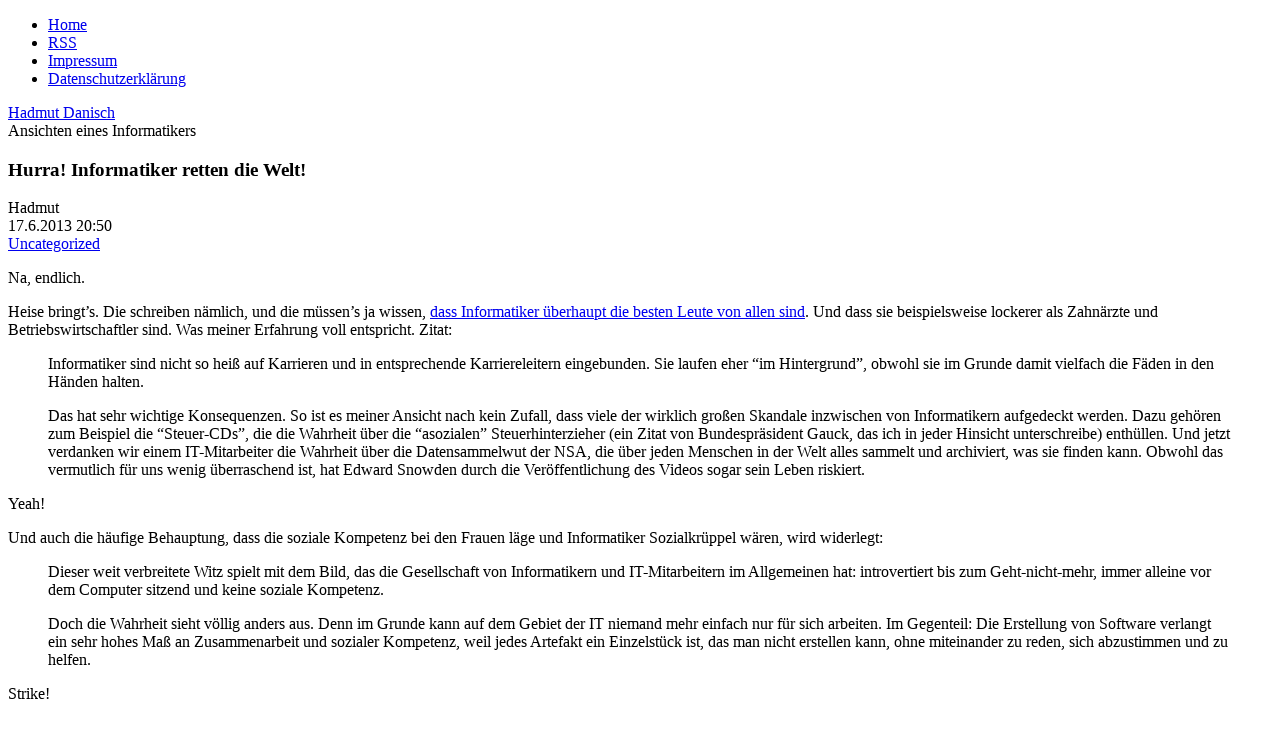

--- FILE ---
content_type: text/html; charset=UTF-8
request_url: https://www.danisch.de/blog/2013/06/17/hurra-informatiker-retten-die-welt/
body_size: 25551
content:
<!DOCTYPE html>
<html lang="de-DE" prefix="og: http://ogp.me/ns# article: http://ogp.me/ns/article#" class="no-js de-DE">
      
<head>
      
      <meta charset="UTF-8">
      <meta name="viewport"    content="width=device-width">
      <meta name="author"      content="Hadmut Danisch"/>

      <link rel="shortcut icon"                 href="/assets/icons/Drund2.ico" />
      <!-- <link rel="pingback"                  href="https://www.danisch.de/blog/xmlrpc.php" /> -->

      <link rel="stylesheet" type="text/css"    href="/assets/css/wdde3.css"/>
      
      <link rel="alternate"  type="application/rss+xml"  title="Danisch.de RSS Feed" href="https://www.danisch.de/blog/feed/" />
      <link rel="alternate"  type="application/rss+xml"  title="Danisch.de Comments RSS Feed" href="https://www.danisch.de/blog/comments/feed/" />

      <title>Danisch.de    &raquo; Hurra! Informatiker retten die Welt!</title>

      <!-- w2 -->
      <meta name='robots' content='max-image-preview:large' />
<link rel="alternate" type="application/rss+xml" title="Danisch.de &raquo; Hurra! Informatiker retten die Welt! Comments Feed" href="https://www.danisch.de/blog/2013/06/17/hurra-informatiker-retten-die-welt/feed/" />
<link rel="alternate" title="oEmbed (JSON)" type="application/json+oembed" href="https://www.danisch.de/blog/wp-json/oembed/1.0/embed?url=https%3A%2F%2Fwww.danisch.de%2Fblog%2F2013%2F06%2F17%2Fhurra-informatiker-retten-die-welt%2F" />
<link rel="alternate" title="oEmbed (XML)" type="text/xml+oembed" href="https://www.danisch.de/blog/wp-json/oembed/1.0/embed?url=https%3A%2F%2Fwww.danisch.de%2Fblog%2F2013%2F06%2F17%2Fhurra-informatiker-retten-die-welt%2F&#038;format=xml" />
<style id='wp-img-auto-sizes-contain-inline-css' type='text/css'>
img:is([sizes=auto i],[sizes^="auto," i]){contain-intrinsic-size:3000px 1500px}
/*# sourceURL=wp-img-auto-sizes-contain-inline-css */
</style>
<style id='wp-emoji-styles-inline-css' type='text/css'>

	img.wp-smiley, img.emoji {
		display: inline !important;
		border: none !important;
		box-shadow: none !important;
		height: 1em !important;
		width: 1em !important;
		margin: 0 0.07em !important;
		vertical-align: -0.1em !important;
		background: none !important;
		padding: 0 !important;
	}
/*# sourceURL=wp-emoji-styles-inline-css */
</style>
<style id='wp-block-library-inline-css' type='text/css'>
:root{--wp-block-synced-color:#7a00df;--wp-block-synced-color--rgb:122,0,223;--wp-bound-block-color:var(--wp-block-synced-color);--wp-editor-canvas-background:#ddd;--wp-admin-theme-color:#007cba;--wp-admin-theme-color--rgb:0,124,186;--wp-admin-theme-color-darker-10:#006ba1;--wp-admin-theme-color-darker-10--rgb:0,107,160.5;--wp-admin-theme-color-darker-20:#005a87;--wp-admin-theme-color-darker-20--rgb:0,90,135;--wp-admin-border-width-focus:2px}@media (min-resolution:192dpi){:root{--wp-admin-border-width-focus:1.5px}}.wp-element-button{cursor:pointer}:root .has-very-light-gray-background-color{background-color:#eee}:root .has-very-dark-gray-background-color{background-color:#313131}:root .has-very-light-gray-color{color:#eee}:root .has-very-dark-gray-color{color:#313131}:root .has-vivid-green-cyan-to-vivid-cyan-blue-gradient-background{background:linear-gradient(135deg,#00d084,#0693e3)}:root .has-purple-crush-gradient-background{background:linear-gradient(135deg,#34e2e4,#4721fb 50%,#ab1dfe)}:root .has-hazy-dawn-gradient-background{background:linear-gradient(135deg,#faaca8,#dad0ec)}:root .has-subdued-olive-gradient-background{background:linear-gradient(135deg,#fafae1,#67a671)}:root .has-atomic-cream-gradient-background{background:linear-gradient(135deg,#fdd79a,#004a59)}:root .has-nightshade-gradient-background{background:linear-gradient(135deg,#330968,#31cdcf)}:root .has-midnight-gradient-background{background:linear-gradient(135deg,#020381,#2874fc)}:root{--wp--preset--font-size--normal:16px;--wp--preset--font-size--huge:42px}.has-regular-font-size{font-size:1em}.has-larger-font-size{font-size:2.625em}.has-normal-font-size{font-size:var(--wp--preset--font-size--normal)}.has-huge-font-size{font-size:var(--wp--preset--font-size--huge)}.has-text-align-center{text-align:center}.has-text-align-left{text-align:left}.has-text-align-right{text-align:right}.has-fit-text{white-space:nowrap!important}#end-resizable-editor-section{display:none}.aligncenter{clear:both}.items-justified-left{justify-content:flex-start}.items-justified-center{justify-content:center}.items-justified-right{justify-content:flex-end}.items-justified-space-between{justify-content:space-between}.screen-reader-text{border:0;clip-path:inset(50%);height:1px;margin:-1px;overflow:hidden;padding:0;position:absolute;width:1px;word-wrap:normal!important}.screen-reader-text:focus{background-color:#ddd;clip-path:none;color:#444;display:block;font-size:1em;height:auto;left:5px;line-height:normal;padding:15px 23px 14px;text-decoration:none;top:5px;width:auto;z-index:100000}html :where(.has-border-color){border-style:solid}html :where([style*=border-top-color]){border-top-style:solid}html :where([style*=border-right-color]){border-right-style:solid}html :where([style*=border-bottom-color]){border-bottom-style:solid}html :where([style*=border-left-color]){border-left-style:solid}html :where([style*=border-width]){border-style:solid}html :where([style*=border-top-width]){border-top-style:solid}html :where([style*=border-right-width]){border-right-style:solid}html :where([style*=border-bottom-width]){border-bottom-style:solid}html :where([style*=border-left-width]){border-left-style:solid}html :where(img[class*=wp-image-]){height:auto;max-width:100%}:where(figure){margin:0 0 1em}html :where(.is-position-sticky){--wp-admin--admin-bar--position-offset:var(--wp-admin--admin-bar--height,0px)}@media screen and (max-width:600px){html :where(.is-position-sticky){--wp-admin--admin-bar--position-offset:0px}}

/*# sourceURL=wp-block-library-inline-css */
</style>
<style id='classic-theme-styles-inline-css' type='text/css'>
/*! This file is auto-generated */
.wp-block-button__link{color:#fff;background-color:#32373c;border-radius:9999px;box-shadow:none;text-decoration:none;padding:calc(.667em + 2px) calc(1.333em + 2px);font-size:1.125em}.wp-block-file__button{background:#32373c;color:#fff;text-decoration:none}
/*# sourceURL=/wp-includes/css/classic-themes.min.css */
</style>
<link rel="https://api.w.org/" href="https://www.danisch.de/blog/wp-json/" /><link rel="alternate" title="JSON" type="application/json" href="https://www.danisch.de/blog/wp-json/wp/v2/posts/7015" /><link rel="EditURI" type="application/rsd+xml" title="RSD" href="https://www.danisch.de/blog/xmlrpc.php?rsd" />
<meta name="generator" content="WordPress 6.9" />
<link rel="canonical" href="https://www.danisch.de/blog/2013/06/17/hurra-informatiker-retten-die-welt/" />
<link rel='shortlink' href='https://www.danisch.de/blog/?p=7015' />
<meta property="og:title" name="og:title" content="Hurra! Informatiker retten die Welt!" />
<meta property="og:type" name="og:type" content="article" />
<meta property="og:url" name="og:url" content="https://www.danisch.de/blog/2013/06/17/hurra-informatiker-retten-die-welt/" />
<meta property="og:description" name="og:description" content="Na, endlich. Heise bringt&#039;s. Die schreiben nämlich, und die müssen&#039;s ja wissen, dass Informatiker überhaupt die besten Leute von allen sind. Und dass sie beispielsweise lockerer als Zahnärzte und Betriebswirtschaftler sind. Was meiner Erfahrung voll entspricht. Zitat: Informatiker sind nicht so heiß auf Karrieren und in entsprechende Karriereleitern eingebunden. Sie laufen eher &quot;im Hintergrund&quot;, obwohl [...]" />
<meta property="og:locale" name="og:locale" content="de_DE" />
<meta property="og:site_name" name="og:site_name" content="Danisch.de" />
<meta property="twitter:card" name="twitter:card" content="summary" />
<meta property="article:section" name="article:section" content="Uncategorized" />
<meta property="article:published_time" name="article:published_time" content="2013-06-17T20:50:11+02:00" />
<meta property="article:modified_time" name="article:modified_time" content="2013-06-17T20:50:11+02:00" />
<meta property="article:author" name="article:author" content="https://www.danisch.de/blog/author/admin/" />

      <!-- w1 -->
      <meta name="og:image" content="https://www.danisch.de/ogimage.png" />

<script>var uuSymplr,allCookiesSymplr=document.cookie.split(";").map((e=>e.split("="))).reduce(((e,[i,o])=>({...e,[i.trim()]:decodeURIComponent(o)})),{});function createCookieSymplr(e,i){var o=e;if(void 0===(uuSymplr=allCookiesSymplr.uniqueUser)){let e=(Date.now()+window.navigator.userAgent+websiteSymplr).toString();uuSymplr=sha256(e),document.cookie=`uniqueUser=${uuSymplr};max-age=31536000;path=/;SameSite=Strict; Secure`}if(o){var u=allCookiesSymplr.uniqueUserLi;void 0===u&&(u=sha256(i),document.cookie=`uniqueUserLi=${u};max-age=31536000;path=/;SameSite=Strict; Secure`),uuSymplr=u}else document.cookie="uniqueUserLi=; max-age=0"}</script>

<script defer src="https://cdns.symplr.de/danisch.de/danisch.js"></script>

      
</head>




<body class="wdde3">
<div  class="bloggrid">

 
<header role="banner"><nav>
<ul>
<li><a href="/">Home</a></li>
<li><a href="https://www.danisch.de/blog/feed/">RSS</a></li>
<li><a href="/assets/pages/impressum.html">Impressum</a></li>
<li><a href="/assets/pages/datenschutz.html">Datenschutzerklärung</a></li>
</ul>
</nav>
<div class="title"><a href="https://www.danisch.de/blog/">Hadmut Danisch</a></div>
<div class="subtitle">Ansichten eines Informatikers</div>
</header>
<aside id="Hinweis"></aside>

<main>






  
    <article class="text single post" id="post-7015" >
            

    
    <section class="blogtextheader">    
      <h1 class="blogtexttitel">Hurra! Informatiker retten die Welt!</h1>
      <div class="UnterH1">
	<div class="theauthor">Hadmut</div>
        <div class="thedate">17.6.2013  20:50</div>
        <div class="thecategory"><a href="https://www.danisch.de/blog/category/uncategorized/" rel="category tag">Uncategorized</a></div>
	<div class="Edit noprint"></div>
      </div>
    </section>


    <section class="blogtext">
      <p>Na, endlich. <span id="more-7015"></span></p>
<p>Heise bringt&#8217;s. Die schreiben nämlich, und die müssen&#8217;s ja wissen, <a href="http://www.heise.de/developer/artikel/Die-Lebenslust-der-ITler-1886776.html">dass Informatiker überhaupt die besten Leute von allen sind</a>. Und dass sie beispielsweise lockerer als Zahnärzte und Betriebswirtschaftler sind. Was meiner Erfahrung voll entspricht. Zitat:</p>
<blockquote><p>
 Informatiker sind nicht so heiß auf Karrieren und in entsprechende Karriereleitern eingebunden. Sie laufen eher &#8220;im Hintergrund&#8221;, obwohl sie im Grunde damit vielfach die Fäden in den Händen halten.</p>
<p>Das hat sehr wichtige Konsequenzen. So ist es meiner Ansicht nach kein Zufall, dass viele der wirklich großen Skandale inzwischen von Informatikern aufgedeckt werden. Dazu gehören zum Beispiel die &#8220;Steuer-CDs&#8221;, die die Wahrheit über die &#8220;asozialen&#8221; Steuerhinterzieher (ein Zitat von Bundespräsident Gauck, das ich in jeder Hinsicht unterschreibe) enthüllen. Und jetzt verdanken wir einem IT-Mitarbeiter die Wahrheit über die Datensammelwut der NSA, die über jeden Menschen in der Welt alles sammelt und archiviert, was sie finden kann. Obwohl das vermutlich für uns wenig überraschend ist, hat Edward Snowden durch die Veröffentlichung des Videos sogar sein Leben riskiert.
</p></blockquote>
<p>Yeah! </p>
<p>Und auch die häufige Behauptung, dass die soziale Kompetenz bei den Frauen läge und Informatiker Sozialkrüppel wären, wird widerlegt:</p>
<blockquote><p>
Dieser weit verbreitete Witz spielt mit dem Bild, das die Gesellschaft von Informatikern und IT-Mitarbeitern im Allgemeinen hat: introvertiert bis zum Geht-nicht-mehr, immer alleine vor dem Computer sitzend und keine soziale Kompetenz.</p>
<p>Doch die Wahrheit sieht völlig anders aus. Denn im Grunde kann auf dem Gebiet der IT niemand mehr einfach nur für sich arbeiten. Im Gegenteil: Die Erstellung von Software verlangt ein sehr hohes Maß an Zusammenarbeit und sozialer Kompetenz, weil jedes Artefakt ein Einzelstück ist, das man nicht erstellen kann, ohne miteinander zu reden, sich abzustimmen und zu helfen.
</p></blockquote>
<p>Strike!<br />
<img decoding="async" src="https://vg03.met.vgwort.de/na/f53eaf5846214cdfa4966ebe0e6b9a6a" width="1" height="1" alt=""/></p>
          </section>



    
    <section class="blogtextinfo">

      <div class="thetags"></div>
		
      		
      

    </section>


    <section class="blogtextcomments">
	
<!-- You can start editing here. -->

        
  <h3 id="comments">8 Kommentare 
  (<a href="https://www.danisch.de/blog/comments/feed/">RSS-Feed</a>)</h3>
  


  
	<div class="rand" id="comment-26347">anonym<br/>
			  17.6.2013  21:31<br/>
	     		  <a href="#comment-26347" title="">Kommentarlink</a>
			  <div class="screen"></div>
        </div>


	<div class="comment-text">
		<div class="comment-bubble"></div>
			<div class="comment-mid"><p>jepp wie recht du hast</p>
</div>
	</div>

	<hr/>		
	<div class="clrfix"></div>
		


	
  
	<div class="rand" id="comment-26362">Peter Panther<br/>
			  17.6.2013  23:01<br/>
	     		  <a href="#comment-26362" title="">Kommentarlink</a>
			  <div class="screen"></div>
        </div>


	<div class="comment-text">
		<div class="comment-bubble"></div>
			<div class="comment-mid"><p>Die Prüfungsordnung in Informatik damals in Hamburg sah vor, dass ein Viertel des Studiums für ein Nebenfach einzuplanen war.<br />
Egal welches.<br />
Die Überlegung war: Informatiker werden mit höchster Wahrscheinlichkeit mit Menschen zu tun haben, die &#8211; in Neusprech &#8211; nicht aus ihrer Filterbubble stammen.<br />
Egal welche Sprachspiele du lernst, es ist wichtig, dass du gewohnt bist, die Sprachspiele anderer Zünfte zu lernen.</p>
<p>Guter Gedanke, schlechte Umsetzung.</p>
<p>Obwohl es in meinem Fall ganz gut geklappt hat: Philosophie ist wirklich sehr artfremd für einen Informatiker. Hinterher konnte ich beide besser einschätzen.</p>
</div>
	</div>

	<hr/>		
	<div class="clrfix"></div>
		


	
  
	<div class="rand" id="comment-26364">Hanz Moser<br/>
			  17.6.2013  23:40<br/>
	     		  <a href="#comment-26364" title="">Kommentarlink</a>
			  <div class="screen"></div>
        </div>


	<div class="comment-text">
		<div class="comment-bubble"></div>
			<div class="comment-mid"><p>Auf die Selbstbeweihräucherung der Zunft gebe ich nicht viel. Im Editorial eines Branchenmagazins verklären sie alle ihren Beitrag zur Gesellschaft als den zentralen und wichtigsten. </p>
<p>Ich bin aber auch der Meinung, dass man als Informatiker zwingend lernen muss zu kommunizieren und über seinen Tellerrand hinauszuschauen. Praktisch alles im Beruf interessant ist muss durch das Nadelöhr natürlichsprachlicher Kommunikation. Fast alle wirklich spannenden Projekte erfordern, dass man sich fremdes Domänenwissen aneignet und kaum ein Kunde hat einen hinreichenden Einblick darin, was Informatik und deren Anwendung eigentlich bedeutet.<br />
Angewandte Informatik ist eben ein Werkzeug(kasten) und kein Selbstzweck.</p>
<p>Ich habe meine Abschlussarbeit über Wissenschaftstheorie geschrieben, was sicher kein Fehler war.</p>
<p>Ein Blick zur Studiengestaltung renommierter amerikanischer Universitäten ist in dem Kontext erhellend und erklärt, warum hier oftmals Fachidioten gezüchtet werden&#8230;</p>
</div>
	</div>

	<hr/>		
	<div class="clrfix"></div>
		


	
  
	<div class="rand" id="comment-26370">Skeptiker<br/>
			  18.6.2013  1:33<br/>
	     		  <a href="#comment-26370" title="">Kommentarlink</a>
			  <div class="screen"></div>
        </div>


	<div class="comment-text">
		<div class="comment-bubble"></div>
			<div class="comment-mid"><p>@Hanz</p>
<p><em> Ich habe meine Abschlussarbeit über Wissenschaftstheorie geschrieben</em></p>
<p>Na dann hast du ja sicher mit einigem Interesse die Debatte unter &#8220;Philosophie ist dumm&#8221; bei Florian Freistetter gelesen: <a href="http://scienceblogs.de/astrodicticum-simplex/2013/06/01/philosophie-ist-dumm/" rel="nofollow ugc">http://scienceblogs.de/astrodicticum-simplex/2013/06/01/philosophie-ist-dumm/</a><br />
🙂</p>
<p>Muss den Artikel noch lesen, aber den zitierten Aussagen stimme ich weitgehend zu. Ich würde aber &#8220;Informatiker&#8221; durch &#8220;in der IT Tätige&#8221; ersetzen. Das sind, und gut so, ja nicht alles akademische Informatiker.</p>
<p>Auch die Idee mit Zwangsnebenfach fand ich damals richtig.</p>
</div>
	</div>

	<hr/>		
	<div class="clrfix"></div>
		


	
  
	<div class="rand" id="comment-26392">anonKlaus<br/>
			  18.6.2013  9:42<br/>
	     		  <a href="#comment-26392" title="">Kommentarlink</a>
			  <div class="screen"></div>
        </div>


	<div class="comment-text">
		<div class="comment-bubble"></div>
			<div class="comment-mid"><p>Deshalb haben vielleicht auch die Piraten so viel Vorschusslorbeeren bekommen. Auf dem Etikett stand: Informatiker in die Politik!<br />
Leider haben die Informatiker eine lila Idealistenbrille und Spionageabwehr bzw. Unterwanderung hat man wahrscheinlich aus Prinzip nicht auf dem Radar gehabt.</p>
</div>
	</div>

	<hr/>		
	<div class="clrfix"></div>
		


	
  
	<div class="rand" id="comment-26400">FullxD<br/>
			  18.6.2013  12:20<br/>
	     		  <a href="#comment-26400" title="">Kommentarlink</a>
			  <div class="screen"></div>
        </div>


	<div class="comment-text">
		<div class="comment-bubble"></div>
			<div class="comment-mid"><p>Was bringt es überhaupt einem Informatikern etwas über die Gesellschaft zu lehren?<br />
Statt qualitativ hochwertige Software für Staatstrojaner und Drohnen zu programmieren werden aus jenen Querulanten, die ihre Kompetenz als Gedankenmüll in irgendwelche subversive Weblogs kippen. Währenddessen stoßen ungewollt unzureichend programmierte Drohnen mit Passagierflugzeugen zusammen und lächerliche Trojanerspyware muss von BKA-Beamten in der Freizeit zusammengeschustert werden. Sobald irgendein ein blasser Nerd Gewissensbisse durch sein Schaffen im Apparat bekommt, wird er zum Verräter und flüchtet zu den Schlitzaugen oder sonstigen Hottentottenvölkern. Das hetzt den dummen Pöbel soweit auf, dass ein charismatischer Präsident und Friedensnobelpreisträger lediglich weiträumig abgesperrt mit seinen Jubelpersern &#8220;öffentlich&#8221; auftreten kann.<br />
Unwissende Fachidioten bringen dagegen kein Chaos die geordnete Welt.</p>
</div>
	</div>

	<hr/>		
	<div class="clrfix"></div>
		


	
  
	<div class="rand" id="comment-26414">heinz456<br/>
			  18.6.2013  15:53<br/>
	     		  <a href="#comment-26414" title="">Kommentarlink</a>
			  <div class="screen"></div>
        </div>


	<div class="comment-text">
		<div class="comment-bubble"></div>
			<div class="comment-mid"><p>Full XD &#8220;werden aus jenen Querulanten, die ihre Kompetenz als Gedankenmüll in irgendwelche subversive Weblogs kippen&#8221;</p>
<p>wie wahr, wie wahr&#8230;</p>
</div>
	</div>

	<hr/>		
	<div class="clrfix"></div>
		


	
  
	<div class="rand" id="comment-26591"><a href="http://www.jobagent.ch/informatiker-jobs.html" class="url" rel="ugc external nofollow">Gerhard Lingens</a><br/>
			  22.6.2013  17:57<br/>
	     		  <a href="#comment-26591" title="">Kommentarlink</a>
			  <div class="screen"></div>
        </div>


	<div class="comment-text">
		<div class="comment-bubble"></div>
			<div class="comment-mid"><p>Danke für den Artikel. Auf diese Aufklärung habe ich schon länger gewartet. Mir gehen diese Vorurteile über Informatiker, Softwareentwickler usw. auf den Geist.</p>
</div>
	</div>

	<hr/>		
	<div class="clrfix"></div>
		


	
  


 




    </section>
    
    </article>

  


                 
<aside id="WerbungUnten"><div class="Werbelabel">Werbung</div>
<div id="danisch.de_lb_1"></div>
</aside>
</main>

<footer></footer>
<aside id="MenuLinks"><div class="wpboxanfang"><h2 class="wpbox">Suche</h2><form method="get" id="searchform" action="https://www.danisch.de/blog/">
	<div class="search-left"></div>
	<input type="text" name="s" value="" class="search" />
	<div class="search-right"></div>
</form>
</div><div class="wpboxende"></div>
<div class="wpboxanfang"><h2 class="wpbox">Kalender-Übersicht</h2><div id="calendar_wrap" class="calendar_wrap"><table id="wp-calendar" class="wp-calendar-table">
	<caption>June 2013</caption>
	<thead>
	<tr>
		<th scope="col" aria-label="Monday">M</th>
		<th scope="col" aria-label="Tuesday">T</th>
		<th scope="col" aria-label="Wednesday">W</th>
		<th scope="col" aria-label="Thursday">T</th>
		<th scope="col" aria-label="Friday">F</th>
		<th scope="col" aria-label="Saturday">S</th>
		<th scope="col" aria-label="Sunday">S</th>
	</tr>
	</thead>
	<tbody>
	<tr>
		<td colspan="5" class="pad">&nbsp;</td><td><a href="https://www.danisch.de/blog/2013/06/01/" aria-label="Posts published on June 1, 2013">1</a></td><td><a href="https://www.danisch.de/blog/2013/06/02/" aria-label="Posts published on June 2, 2013">2</a></td>
	</tr>
	<tr>
		<td><a href="https://www.danisch.de/blog/2013/06/03/" aria-label="Posts published on June 3, 2013">3</a></td><td><a href="https://www.danisch.de/blog/2013/06/04/" aria-label="Posts published on June 4, 2013">4</a></td><td><a href="https://www.danisch.de/blog/2013/06/05/" aria-label="Posts published on June 5, 2013">5</a></td><td><a href="https://www.danisch.de/blog/2013/06/06/" aria-label="Posts published on June 6, 2013">6</a></td><td><a href="https://www.danisch.de/blog/2013/06/07/" aria-label="Posts published on June 7, 2013">7</a></td><td><a href="https://www.danisch.de/blog/2013/06/08/" aria-label="Posts published on June 8, 2013">8</a></td><td><a href="https://www.danisch.de/blog/2013/06/09/" aria-label="Posts published on June 9, 2013">9</a></td>
	</tr>
	<tr>
		<td><a href="https://www.danisch.de/blog/2013/06/10/" aria-label="Posts published on June 10, 2013">10</a></td><td><a href="https://www.danisch.de/blog/2013/06/11/" aria-label="Posts published on June 11, 2013">11</a></td><td><a href="https://www.danisch.de/blog/2013/06/12/" aria-label="Posts published on June 12, 2013">12</a></td><td>13</td><td><a href="https://www.danisch.de/blog/2013/06/14/" aria-label="Posts published on June 14, 2013">14</a></td><td><a href="https://www.danisch.de/blog/2013/06/15/" aria-label="Posts published on June 15, 2013">15</a></td><td><a href="https://www.danisch.de/blog/2013/06/16/" aria-label="Posts published on June 16, 2013">16</a></td>
	</tr>
	<tr>
		<td><a href="https://www.danisch.de/blog/2013/06/17/" aria-label="Posts published on June 17, 2013">17</a></td><td><a href="https://www.danisch.de/blog/2013/06/18/" aria-label="Posts published on June 18, 2013">18</a></td><td><a href="https://www.danisch.de/blog/2013/06/19/" aria-label="Posts published on June 19, 2013">19</a></td><td>20</td><td>21</td><td><a href="https://www.danisch.de/blog/2013/06/22/" aria-label="Posts published on June 22, 2013">22</a></td><td><a href="https://www.danisch.de/blog/2013/06/23/" aria-label="Posts published on June 23, 2013">23</a></td>
	</tr>
	<tr>
		<td><a href="https://www.danisch.de/blog/2013/06/24/" aria-label="Posts published on June 24, 2013">24</a></td><td>25</td><td><a href="https://www.danisch.de/blog/2013/06/26/" aria-label="Posts published on June 26, 2013">26</a></td><td><a href="https://www.danisch.de/blog/2013/06/27/" aria-label="Posts published on June 27, 2013">27</a></td><td><a href="https://www.danisch.de/blog/2013/06/28/" aria-label="Posts published on June 28, 2013">28</a></td><td><a href="https://www.danisch.de/blog/2013/06/29/" aria-label="Posts published on June 29, 2013">29</a></td><td><a href="https://www.danisch.de/blog/2013/06/30/" aria-label="Posts published on June 30, 2013">30</a></td>
	</tr>
	</tbody>
	</table><nav aria-label="Previous and next months" class="wp-calendar-nav">
		<span class="wp-calendar-nav-prev"><a href="https://www.danisch.de/blog/2013/05/">&laquo; May</a></span>
		<span class="pad">&nbsp;</span>
		<span class="wp-calendar-nav-next"><a href="https://www.danisch.de/blog/2013/07/">Jul &raquo;</a></span>
	</nav></div>
</div><div class="wpboxende"></div>
<div class="wpboxanfang"><h2>Spenden</h2>
<p>Wer mein Blog unterstützen möchte, kann spenden:</p>
<p></p>
<p>
<b>Per Überweisung:</b></p>

<p></p>



<p class="textmarker" style="color: green;">Neues Konto:</p>
<p>
Hadmut Danisch<br>
Sparkasse Berlin<br>
IBAN DE37 1005 0000 0191 2680 62<br>
BIC BELADEBEXXX<br>
</p>
<p></p>

<p>

<b>Per Paypal:</b>
</p>
<form action="https://www.paypal.com/cgi-bin/webscr" method="post" target="_top">
<input type="hidden" name="cmd" value="_s-xclick"><br>
<input type="hidden" name="hosted_button_id" value="MC94T47345C52"><br>
<input type="image" src="https://www.danisch.de/org/symbols/paypal/btn_donateCC_LG.gif" name="submit" alt="Jetzt einfach, schnell und sicher online bezahlen – mit PayPal."><br>
</form>
<p></p>
</div><div class="wpboxende"></div>


</aside>
<aside id="WerbungOben"><div class="Werbelabel">Werbung</div>
<div id="danisch.de_bb_1"></div>
</aside>
<aside id="WerbungRechts1"><div class="Werbelabel">Werbung</div>
<div id="danisch.de_sky_1"></div>
</aside>
<aside id="WerbungRechts2"><div class="Werbelabel">Werbung</div>
<div id="danisch.de_sky_2"></div>
</aside>

</div>
</body>
</html>



